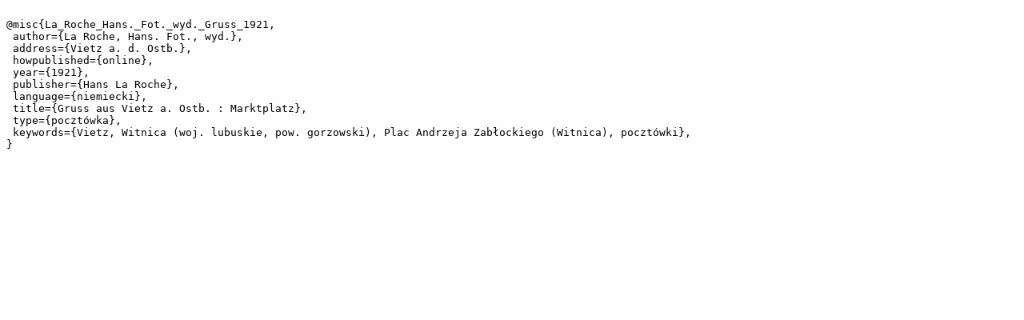

--- FILE ---
content_type: text/plain;charset=utf-8
request_url: https://dlibra.wimbp.gorzow.pl/dlibra/dlibra.bib?type=e&id=5366
body_size: 302
content:

@misc{La_Roche_Hans._Fot._wyd._Gruss_1921,
 author={La Roche, Hans. Fot., wyd.},
 address={Vietz a. d. Ostb.},
 howpublished={online},
 year={1921},
 publisher={Hans La Roche},
 language={niemiecki},
 title={Gruss aus Vietz a. Ostb. : Marktplatz},
 type={pocztówka},
 keywords={Vietz, Witnica (woj. lubuskie, pow. gorzowski), Plac Andrzeja Zabłockiego (Witnica), pocztówki},
}
